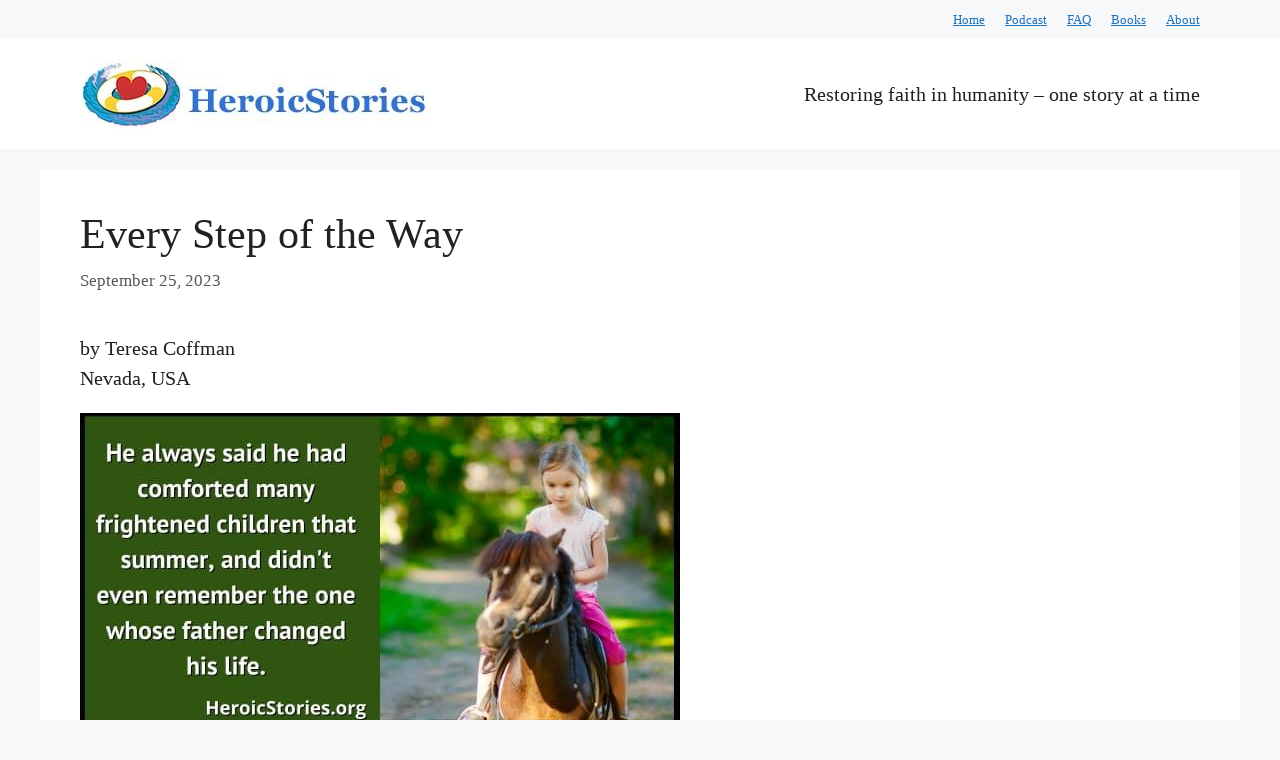

--- FILE ---
content_type: text/html; charset=UTF-8
request_url: https://heroicstories.org/every-step-of-the-way/
body_size: 17453
content:
<!DOCTYPE html>
<html lang="en-US">
<head>
	<meta charset="UTF-8">
	<meta name='robots' content='index, follow, max-image-preview:large, max-snippet:-1, max-video-preview:-1' />
<meta name="viewport" content="width=device-width, initial-scale=1">
	<!-- This site is optimized with the Yoast SEO plugin v26.8 - https://yoast.com/product/yoast-seo-wordpress/ -->
	<title>Every Step of the Way - HeroicStories</title>
	<meta name="description" content="Small acts of kindness can lead to lifelong opportunities." />
	<link rel="canonical" href="https://heroicstories.org/every-step-of-the-way/" />
	<meta property="og:locale" content="en_US" />
	<meta property="og:type" content="article" />
	<meta property="og:title" content="Every Step of the Way - HeroicStories" />
	<meta property="og:description" content="Small acts of kindness can lead to lifelong opportunities." />
	<meta property="og:url" content="https://heroicstories.org/every-step-of-the-way/" />
	<meta property="og:site_name" content="HeroicStories" />
	<meta property="article:publisher" content="https://www.facebook.com/HeroicStoriesOrg" />
	<meta property="article:published_time" content="2023-09-25T15:00:00+00:00" />
	<meta property="article:modified_time" content="2023-09-25T15:00:43+00:00" />
	<meta property="og:image" content="https://hstories.b-cdn.net/wp-content/uploads/2023/09/everystep.jpg" />
	<meta property="og:image:width" content="1200" />
	<meta property="og:image:height" content="630" />
	<meta property="og:image:type" content="image/jpeg" />
	<meta name="author" content="Leo" />
	<meta name="twitter:card" content="summary_large_image" />
	<meta name="twitter:creator" content="@HeroicStories" />
	<meta name="twitter:site" content="@HeroicStories" />
	<meta name="twitter:label1" content="Written by" />
	<meta name="twitter:data1" content="Leo" />
	<meta name="twitter:label2" content="Est. reading time" />
	<meta name="twitter:data2" content="3 minutes" />
	<script type="application/ld+json" class="yoast-schema-graph">{"@context":"https://schema.org","@graph":[{"@type":"Article","@id":"https://heroicstories.org/every-step-of-the-way/#article","isPartOf":{"@id":"https://heroicstories.org/every-step-of-the-way/"},"author":{"name":"Leo","@id":"https://heroicstories.org/#/schema/person/2cb8a4711f7ef127e94fa2753b953155"},"headline":"Every Step of the Way","datePublished":"2023-09-25T15:00:00+00:00","dateModified":"2023-09-25T15:00:43+00:00","mainEntityOfPage":{"@id":"https://heroicstories.org/every-step-of-the-way/"},"wordCount":536,"commentCount":8,"publisher":{"@id":"https://heroicstories.org/#organization"},"image":{"@id":"https://heroicstories.org/every-step-of-the-way/#primaryimage"},"thumbnailUrl":"https://hstories.b-cdn.net/wp-content/uploads/2023/09/everystep.jpg","articleSection":["HeroicStories"],"inLanguage":"en-US","potentialAction":[{"@type":"CommentAction","name":"Comment","target":["https://heroicstories.org/every-step-of-the-way/#respond"]}]},{"@type":"WebPage","@id":"https://heroicstories.org/every-step-of-the-way/","url":"https://heroicstories.org/every-step-of-the-way/","name":"Every Step of the Way - HeroicStories","isPartOf":{"@id":"https://heroicstories.org/#website"},"primaryImageOfPage":{"@id":"https://heroicstories.org/every-step-of-the-way/#primaryimage"},"image":{"@id":"https://heroicstories.org/every-step-of-the-way/#primaryimage"},"thumbnailUrl":"https://hstories.b-cdn.net/wp-content/uploads/2023/09/everystep.jpg","datePublished":"2023-09-25T15:00:00+00:00","dateModified":"2023-09-25T15:00:43+00:00","description":"Small acts of kindness can lead to lifelong opportunities.","breadcrumb":{"@id":"https://heroicstories.org/every-step-of-the-way/#breadcrumb"},"inLanguage":"en-US","potentialAction":[{"@type":"ReadAction","target":["https://heroicstories.org/every-step-of-the-way/"]}]},{"@type":"ImageObject","inLanguage":"en-US","@id":"https://heroicstories.org/every-step-of-the-way/#primaryimage","url":"https://hstories.b-cdn.net/wp-content/uploads/2023/09/everystep.jpg","contentUrl":"https://hstories.b-cdn.net/wp-content/uploads/2023/09/everystep.jpg","width":1200,"height":630},{"@type":"BreadcrumbList","@id":"https://heroicstories.org/every-step-of-the-way/#breadcrumb","itemListElement":[{"@type":"ListItem","position":1,"name":"Home","item":"https://heroicstories.org/"},{"@type":"ListItem","position":2,"name":"Every Step of the Way"}]},{"@type":"WebSite","@id":"https://heroicstories.org/#website","url":"https://heroicstories.org/","name":"HeroicStories","description":"Restoring faith in humanity - one story at a time","publisher":{"@id":"https://heroicstories.org/#organization"},"potentialAction":[{"@type":"SearchAction","target":{"@type":"EntryPoint","urlTemplate":"https://heroicstories.org/?s={search_term_string}"},"query-input":{"@type":"PropertyValueSpecification","valueRequired":true,"valueName":"search_term_string"}}],"inLanguage":"en-US"},{"@type":"Organization","@id":"https://heroicstories.org/#organization","name":"HeroicStories","url":"https://heroicstories.org/","logo":{"@type":"ImageObject","inLanguage":"en-US","@id":"https://heroicstories.org/#/schema/logo/image/","url":"https://hstories.b-cdn.net/wp-content/uploads/2022/06/cropped-site-logo-copy.jpg","contentUrl":"https://hstories.b-cdn.net/wp-content/uploads/2022/06/cropped-site-logo-copy.jpg","width":350,"height":70,"caption":"HeroicStories"},"image":{"@id":"https://heroicstories.org/#/schema/logo/image/"},"sameAs":["https://www.facebook.com/HeroicStoriesOrg","https://x.com/HeroicStories"]},{"@type":"Person","@id":"https://heroicstories.org/#/schema/person/2cb8a4711f7ef127e94fa2753b953155","name":"Leo"}]}</script>
	<!-- / Yoast SEO plugin. -->


<link rel='dns-prefetch' href='//hstories.b-cdn.net' />

<link href='https://hstories.b-cdn.net' rel='preconnect' />
<link rel="alternate" title="oEmbed (JSON)" type="application/json+oembed" href="https://heroicstories.org/wp-json/oembed/1.0/embed?url=https%3A%2F%2Fheroicstories.org%2Fevery-step-of-the-way%2F" />
<link rel="alternate" title="oEmbed (XML)" type="text/xml+oembed" href="https://heroicstories.org/wp-json/oembed/1.0/embed?url=https%3A%2F%2Fheroicstories.org%2Fevery-step-of-the-way%2F&#038;format=xml" />
<style id='wp-img-auto-sizes-contain-inline-css'>
img:is([sizes=auto i],[sizes^="auto," i]){contain-intrinsic-size:3000px 1500px}
/*# sourceURL=wp-img-auto-sizes-contain-inline-css */
</style>
<style id='wp-emoji-styles-inline-css'>

	img.wp-smiley, img.emoji {
		display: inline !important;
		border: none !important;
		box-shadow: none !important;
		height: 1em !important;
		width: 1em !important;
		margin: 0 0.07em !important;
		vertical-align: -0.1em !important;
		background: none !important;
		padding: 0 !important;
	}
/*# sourceURL=wp-emoji-styles-inline-css */
</style>
<link rel='stylesheet' id='wp-block-library-css' href='https://hstories.b-cdn.net/wp-includes/css/dist/block-library/style.min.css?ver=6.9' media='all' />
<style id='wp-block-image-inline-css'>
.wp-block-image>a,.wp-block-image>figure>a{display:inline-block}.wp-block-image img{box-sizing:border-box;height:auto;max-width:100%;vertical-align:bottom}@media not (prefers-reduced-motion){.wp-block-image img.hide{visibility:hidden}.wp-block-image img.show{animation:show-content-image .4s}}.wp-block-image[style*=border-radius] img,.wp-block-image[style*=border-radius]>a{border-radius:inherit}.wp-block-image.has-custom-border img{box-sizing:border-box}.wp-block-image.aligncenter{text-align:center}.wp-block-image.alignfull>a,.wp-block-image.alignwide>a{width:100%}.wp-block-image.alignfull img,.wp-block-image.alignwide img{height:auto;width:100%}.wp-block-image .aligncenter,.wp-block-image .alignleft,.wp-block-image .alignright,.wp-block-image.aligncenter,.wp-block-image.alignleft,.wp-block-image.alignright{display:table}.wp-block-image .aligncenter>figcaption,.wp-block-image .alignleft>figcaption,.wp-block-image .alignright>figcaption,.wp-block-image.aligncenter>figcaption,.wp-block-image.alignleft>figcaption,.wp-block-image.alignright>figcaption{caption-side:bottom;display:table-caption}.wp-block-image .alignleft{float:left;margin:.5em 1em .5em 0}.wp-block-image .alignright{float:right;margin:.5em 0 .5em 1em}.wp-block-image .aligncenter{margin-left:auto;margin-right:auto}.wp-block-image :where(figcaption){margin-bottom:1em;margin-top:.5em}.wp-block-image.is-style-circle-mask img{border-radius:9999px}@supports ((-webkit-mask-image:none) or (mask-image:none)) or (-webkit-mask-image:none){.wp-block-image.is-style-circle-mask img{border-radius:0;-webkit-mask-image:url('data:image/svg+xml;utf8,<svg viewBox="0 0 100 100" xmlns="http://www.w3.org/2000/svg"><circle cx="50" cy="50" r="50"/></svg>');mask-image:url('data:image/svg+xml;utf8,<svg viewBox="0 0 100 100" xmlns="http://www.w3.org/2000/svg"><circle cx="50" cy="50" r="50"/></svg>');mask-mode:alpha;-webkit-mask-position:center;mask-position:center;-webkit-mask-repeat:no-repeat;mask-repeat:no-repeat;-webkit-mask-size:contain;mask-size:contain}}:root :where(.wp-block-image.is-style-rounded img,.wp-block-image .is-style-rounded img){border-radius:9999px}.wp-block-image figure{margin:0}.wp-lightbox-container{display:flex;flex-direction:column;position:relative}.wp-lightbox-container img{cursor:zoom-in}.wp-lightbox-container img:hover+button{opacity:1}.wp-lightbox-container button{align-items:center;backdrop-filter:blur(16px) saturate(180%);background-color:#5a5a5a40;border:none;border-radius:4px;cursor:zoom-in;display:flex;height:20px;justify-content:center;opacity:0;padding:0;position:absolute;right:16px;text-align:center;top:16px;width:20px;z-index:100}@media not (prefers-reduced-motion){.wp-lightbox-container button{transition:opacity .2s ease}}.wp-lightbox-container button:focus-visible{outline:3px auto #5a5a5a40;outline:3px auto -webkit-focus-ring-color;outline-offset:3px}.wp-lightbox-container button:hover{cursor:pointer;opacity:1}.wp-lightbox-container button:focus{opacity:1}.wp-lightbox-container button:focus,.wp-lightbox-container button:hover,.wp-lightbox-container button:not(:hover):not(:active):not(.has-background){background-color:#5a5a5a40;border:none}.wp-lightbox-overlay{box-sizing:border-box;cursor:zoom-out;height:100vh;left:0;overflow:hidden;position:fixed;top:0;visibility:hidden;width:100%;z-index:100000}.wp-lightbox-overlay .close-button{align-items:center;cursor:pointer;display:flex;justify-content:center;min-height:40px;min-width:40px;padding:0;position:absolute;right:calc(env(safe-area-inset-right) + 16px);top:calc(env(safe-area-inset-top) + 16px);z-index:5000000}.wp-lightbox-overlay .close-button:focus,.wp-lightbox-overlay .close-button:hover,.wp-lightbox-overlay .close-button:not(:hover):not(:active):not(.has-background){background:none;border:none}.wp-lightbox-overlay .lightbox-image-container{height:var(--wp--lightbox-container-height);left:50%;overflow:hidden;position:absolute;top:50%;transform:translate(-50%,-50%);transform-origin:top left;width:var(--wp--lightbox-container-width);z-index:9999999999}.wp-lightbox-overlay .wp-block-image{align-items:center;box-sizing:border-box;display:flex;height:100%;justify-content:center;margin:0;position:relative;transform-origin:0 0;width:100%;z-index:3000000}.wp-lightbox-overlay .wp-block-image img{height:var(--wp--lightbox-image-height);min-height:var(--wp--lightbox-image-height);min-width:var(--wp--lightbox-image-width);width:var(--wp--lightbox-image-width)}.wp-lightbox-overlay .wp-block-image figcaption{display:none}.wp-lightbox-overlay button{background:none;border:none}.wp-lightbox-overlay .scrim{background-color:#fff;height:100%;opacity:.9;position:absolute;width:100%;z-index:2000000}.wp-lightbox-overlay.active{visibility:visible}@media not (prefers-reduced-motion){.wp-lightbox-overlay.active{animation:turn-on-visibility .25s both}.wp-lightbox-overlay.active img{animation:turn-on-visibility .35s both}.wp-lightbox-overlay.show-closing-animation:not(.active){animation:turn-off-visibility .35s both}.wp-lightbox-overlay.show-closing-animation:not(.active) img{animation:turn-off-visibility .25s both}.wp-lightbox-overlay.zoom.active{animation:none;opacity:1;visibility:visible}.wp-lightbox-overlay.zoom.active .lightbox-image-container{animation:lightbox-zoom-in .4s}.wp-lightbox-overlay.zoom.active .lightbox-image-container img{animation:none}.wp-lightbox-overlay.zoom.active .scrim{animation:turn-on-visibility .4s forwards}.wp-lightbox-overlay.zoom.show-closing-animation:not(.active){animation:none}.wp-lightbox-overlay.zoom.show-closing-animation:not(.active) .lightbox-image-container{animation:lightbox-zoom-out .4s}.wp-lightbox-overlay.zoom.show-closing-animation:not(.active) .lightbox-image-container img{animation:none}.wp-lightbox-overlay.zoom.show-closing-animation:not(.active) .scrim{animation:turn-off-visibility .4s forwards}}@keyframes show-content-image{0%{visibility:hidden}99%{visibility:hidden}to{visibility:visible}}@keyframes turn-on-visibility{0%{opacity:0}to{opacity:1}}@keyframes turn-off-visibility{0%{opacity:1;visibility:visible}99%{opacity:0;visibility:visible}to{opacity:0;visibility:hidden}}@keyframes lightbox-zoom-in{0%{transform:translate(calc((-100vw + var(--wp--lightbox-scrollbar-width))/2 + var(--wp--lightbox-initial-left-position)),calc(-50vh + var(--wp--lightbox-initial-top-position))) scale(var(--wp--lightbox-scale))}to{transform:translate(-50%,-50%) scale(1)}}@keyframes lightbox-zoom-out{0%{transform:translate(-50%,-50%) scale(1);visibility:visible}99%{visibility:visible}to{transform:translate(calc((-100vw + var(--wp--lightbox-scrollbar-width))/2 + var(--wp--lightbox-initial-left-position)),calc(-50vh + var(--wp--lightbox-initial-top-position))) scale(var(--wp--lightbox-scale));visibility:hidden}}
/*# sourceURL=https://heroicstories.org/wp-includes/blocks/image/style.min.css */
</style>
<style id='wp-block-paragraph-inline-css'>
.is-small-text{font-size:.875em}.is-regular-text{font-size:1em}.is-large-text{font-size:2.25em}.is-larger-text{font-size:3em}.has-drop-cap:not(:focus):first-letter{float:left;font-size:8.4em;font-style:normal;font-weight:100;line-height:.68;margin:.05em .1em 0 0;text-transform:uppercase}body.rtl .has-drop-cap:not(:focus):first-letter{float:none;margin-left:.1em}p.has-drop-cap.has-background{overflow:hidden}:root :where(p.has-background){padding:1.25em 2.375em}:where(p.has-text-color:not(.has-link-color)) a{color:inherit}p.has-text-align-left[style*="writing-mode:vertical-lr"],p.has-text-align-right[style*="writing-mode:vertical-rl"]{rotate:180deg}
/*# sourceURL=https://heroicstories.org/wp-includes/blocks/paragraph/style.min.css */
</style>
<style id='wp-block-separator-inline-css'>
@charset "UTF-8";.wp-block-separator{border:none;border-top:2px solid}:root :where(.wp-block-separator.is-style-dots){height:auto;line-height:1;text-align:center}:root :where(.wp-block-separator.is-style-dots):before{color:currentColor;content:"···";font-family:serif;font-size:1.5em;letter-spacing:2em;padding-left:2em}.wp-block-separator.is-style-dots{background:none!important;border:none!important}
/*# sourceURL=https://heroicstories.org/wp-includes/blocks/separator/style.min.css */
</style>
<style id='global-styles-inline-css'>
:root{--wp--preset--aspect-ratio--square: 1;--wp--preset--aspect-ratio--4-3: 4/3;--wp--preset--aspect-ratio--3-4: 3/4;--wp--preset--aspect-ratio--3-2: 3/2;--wp--preset--aspect-ratio--2-3: 2/3;--wp--preset--aspect-ratio--16-9: 16/9;--wp--preset--aspect-ratio--9-16: 9/16;--wp--preset--color--black: #000000;--wp--preset--color--cyan-bluish-gray: #abb8c3;--wp--preset--color--white: #ffffff;--wp--preset--color--pale-pink: #f78da7;--wp--preset--color--vivid-red: #cf2e2e;--wp--preset--color--luminous-vivid-orange: #ff6900;--wp--preset--color--luminous-vivid-amber: #fcb900;--wp--preset--color--light-green-cyan: #7bdcb5;--wp--preset--color--vivid-green-cyan: #00d084;--wp--preset--color--pale-cyan-blue: #8ed1fc;--wp--preset--color--vivid-cyan-blue: #0693e3;--wp--preset--color--vivid-purple: #9b51e0;--wp--preset--color--contrast: var(--contrast);--wp--preset--color--contrast-2: var(--contrast-2);--wp--preset--color--contrast-3: var(--contrast-3);--wp--preset--color--base: var(--base);--wp--preset--color--base-2: var(--base-2);--wp--preset--color--base-3: var(--base-3);--wp--preset--color--accent: var(--accent);--wp--preset--gradient--vivid-cyan-blue-to-vivid-purple: linear-gradient(135deg,rgb(6,147,227) 0%,rgb(155,81,224) 100%);--wp--preset--gradient--light-green-cyan-to-vivid-green-cyan: linear-gradient(135deg,rgb(122,220,180) 0%,rgb(0,208,130) 100%);--wp--preset--gradient--luminous-vivid-amber-to-luminous-vivid-orange: linear-gradient(135deg,rgb(252,185,0) 0%,rgb(255,105,0) 100%);--wp--preset--gradient--luminous-vivid-orange-to-vivid-red: linear-gradient(135deg,rgb(255,105,0) 0%,rgb(207,46,46) 100%);--wp--preset--gradient--very-light-gray-to-cyan-bluish-gray: linear-gradient(135deg,rgb(238,238,238) 0%,rgb(169,184,195) 100%);--wp--preset--gradient--cool-to-warm-spectrum: linear-gradient(135deg,rgb(74,234,220) 0%,rgb(151,120,209) 20%,rgb(207,42,186) 40%,rgb(238,44,130) 60%,rgb(251,105,98) 80%,rgb(254,248,76) 100%);--wp--preset--gradient--blush-light-purple: linear-gradient(135deg,rgb(255,206,236) 0%,rgb(152,150,240) 100%);--wp--preset--gradient--blush-bordeaux: linear-gradient(135deg,rgb(254,205,165) 0%,rgb(254,45,45) 50%,rgb(107,0,62) 100%);--wp--preset--gradient--luminous-dusk: linear-gradient(135deg,rgb(255,203,112) 0%,rgb(199,81,192) 50%,rgb(65,88,208) 100%);--wp--preset--gradient--pale-ocean: linear-gradient(135deg,rgb(255,245,203) 0%,rgb(182,227,212) 50%,rgb(51,167,181) 100%);--wp--preset--gradient--electric-grass: linear-gradient(135deg,rgb(202,248,128) 0%,rgb(113,206,126) 100%);--wp--preset--gradient--midnight: linear-gradient(135deg,rgb(2,3,129) 0%,rgb(40,116,252) 100%);--wp--preset--font-size--small: 13px;--wp--preset--font-size--medium: 20px;--wp--preset--font-size--large: 36px;--wp--preset--font-size--x-large: 42px;--wp--preset--spacing--20: 0.44rem;--wp--preset--spacing--30: 0.67rem;--wp--preset--spacing--40: 1rem;--wp--preset--spacing--50: 1.5rem;--wp--preset--spacing--60: 2.25rem;--wp--preset--spacing--70: 3.38rem;--wp--preset--spacing--80: 5.06rem;--wp--preset--shadow--natural: 6px 6px 9px rgba(0, 0, 0, 0.2);--wp--preset--shadow--deep: 12px 12px 50px rgba(0, 0, 0, 0.4);--wp--preset--shadow--sharp: 6px 6px 0px rgba(0, 0, 0, 0.2);--wp--preset--shadow--outlined: 6px 6px 0px -3px rgb(255, 255, 255), 6px 6px rgb(0, 0, 0);--wp--preset--shadow--crisp: 6px 6px 0px rgb(0, 0, 0);}:where(.is-layout-flex){gap: 0.5em;}:where(.is-layout-grid){gap: 0.5em;}body .is-layout-flex{display: flex;}.is-layout-flex{flex-wrap: wrap;align-items: center;}.is-layout-flex > :is(*, div){margin: 0;}body .is-layout-grid{display: grid;}.is-layout-grid > :is(*, div){margin: 0;}:where(.wp-block-columns.is-layout-flex){gap: 2em;}:where(.wp-block-columns.is-layout-grid){gap: 2em;}:where(.wp-block-post-template.is-layout-flex){gap: 1.25em;}:where(.wp-block-post-template.is-layout-grid){gap: 1.25em;}.has-black-color{color: var(--wp--preset--color--black) !important;}.has-cyan-bluish-gray-color{color: var(--wp--preset--color--cyan-bluish-gray) !important;}.has-white-color{color: var(--wp--preset--color--white) !important;}.has-pale-pink-color{color: var(--wp--preset--color--pale-pink) !important;}.has-vivid-red-color{color: var(--wp--preset--color--vivid-red) !important;}.has-luminous-vivid-orange-color{color: var(--wp--preset--color--luminous-vivid-orange) !important;}.has-luminous-vivid-amber-color{color: var(--wp--preset--color--luminous-vivid-amber) !important;}.has-light-green-cyan-color{color: var(--wp--preset--color--light-green-cyan) !important;}.has-vivid-green-cyan-color{color: var(--wp--preset--color--vivid-green-cyan) !important;}.has-pale-cyan-blue-color{color: var(--wp--preset--color--pale-cyan-blue) !important;}.has-vivid-cyan-blue-color{color: var(--wp--preset--color--vivid-cyan-blue) !important;}.has-vivid-purple-color{color: var(--wp--preset--color--vivid-purple) !important;}.has-black-background-color{background-color: var(--wp--preset--color--black) !important;}.has-cyan-bluish-gray-background-color{background-color: var(--wp--preset--color--cyan-bluish-gray) !important;}.has-white-background-color{background-color: var(--wp--preset--color--white) !important;}.has-pale-pink-background-color{background-color: var(--wp--preset--color--pale-pink) !important;}.has-vivid-red-background-color{background-color: var(--wp--preset--color--vivid-red) !important;}.has-luminous-vivid-orange-background-color{background-color: var(--wp--preset--color--luminous-vivid-orange) !important;}.has-luminous-vivid-amber-background-color{background-color: var(--wp--preset--color--luminous-vivid-amber) !important;}.has-light-green-cyan-background-color{background-color: var(--wp--preset--color--light-green-cyan) !important;}.has-vivid-green-cyan-background-color{background-color: var(--wp--preset--color--vivid-green-cyan) !important;}.has-pale-cyan-blue-background-color{background-color: var(--wp--preset--color--pale-cyan-blue) !important;}.has-vivid-cyan-blue-background-color{background-color: var(--wp--preset--color--vivid-cyan-blue) !important;}.has-vivid-purple-background-color{background-color: var(--wp--preset--color--vivid-purple) !important;}.has-black-border-color{border-color: var(--wp--preset--color--black) !important;}.has-cyan-bluish-gray-border-color{border-color: var(--wp--preset--color--cyan-bluish-gray) !important;}.has-white-border-color{border-color: var(--wp--preset--color--white) !important;}.has-pale-pink-border-color{border-color: var(--wp--preset--color--pale-pink) !important;}.has-vivid-red-border-color{border-color: var(--wp--preset--color--vivid-red) !important;}.has-luminous-vivid-orange-border-color{border-color: var(--wp--preset--color--luminous-vivid-orange) !important;}.has-luminous-vivid-amber-border-color{border-color: var(--wp--preset--color--luminous-vivid-amber) !important;}.has-light-green-cyan-border-color{border-color: var(--wp--preset--color--light-green-cyan) !important;}.has-vivid-green-cyan-border-color{border-color: var(--wp--preset--color--vivid-green-cyan) !important;}.has-pale-cyan-blue-border-color{border-color: var(--wp--preset--color--pale-cyan-blue) !important;}.has-vivid-cyan-blue-border-color{border-color: var(--wp--preset--color--vivid-cyan-blue) !important;}.has-vivid-purple-border-color{border-color: var(--wp--preset--color--vivid-purple) !important;}.has-vivid-cyan-blue-to-vivid-purple-gradient-background{background: var(--wp--preset--gradient--vivid-cyan-blue-to-vivid-purple) !important;}.has-light-green-cyan-to-vivid-green-cyan-gradient-background{background: var(--wp--preset--gradient--light-green-cyan-to-vivid-green-cyan) !important;}.has-luminous-vivid-amber-to-luminous-vivid-orange-gradient-background{background: var(--wp--preset--gradient--luminous-vivid-amber-to-luminous-vivid-orange) !important;}.has-luminous-vivid-orange-to-vivid-red-gradient-background{background: var(--wp--preset--gradient--luminous-vivid-orange-to-vivid-red) !important;}.has-very-light-gray-to-cyan-bluish-gray-gradient-background{background: var(--wp--preset--gradient--very-light-gray-to-cyan-bluish-gray) !important;}.has-cool-to-warm-spectrum-gradient-background{background: var(--wp--preset--gradient--cool-to-warm-spectrum) !important;}.has-blush-light-purple-gradient-background{background: var(--wp--preset--gradient--blush-light-purple) !important;}.has-blush-bordeaux-gradient-background{background: var(--wp--preset--gradient--blush-bordeaux) !important;}.has-luminous-dusk-gradient-background{background: var(--wp--preset--gradient--luminous-dusk) !important;}.has-pale-ocean-gradient-background{background: var(--wp--preset--gradient--pale-ocean) !important;}.has-electric-grass-gradient-background{background: var(--wp--preset--gradient--electric-grass) !important;}.has-midnight-gradient-background{background: var(--wp--preset--gradient--midnight) !important;}.has-small-font-size{font-size: var(--wp--preset--font-size--small) !important;}.has-medium-font-size{font-size: var(--wp--preset--font-size--medium) !important;}.has-large-font-size{font-size: var(--wp--preset--font-size--large) !important;}.has-x-large-font-size{font-size: var(--wp--preset--font-size--x-large) !important;}
/*# sourceURL=global-styles-inline-css */
</style>

<style id='classic-theme-styles-inline-css'>
/*! This file is auto-generated */
.wp-block-button__link{color:#fff;background-color:#32373c;border-radius:9999px;box-shadow:none;text-decoration:none;padding:calc(.667em + 2px) calc(1.333em + 2px);font-size:1.125em}.wp-block-file__button{background:#32373c;color:#fff;text-decoration:none}
/*# sourceURL=/wp-includes/css/classic-themes.min.css */
</style>
<link data-minify="1" rel='stylesheet' id='wpa-css-css' href='https://hstories.b-cdn.net/wp-content/cache/min/1/wp-content/plugins/honeypot/includes/css/wpa.css?ver=1764962778' media='all' />
<link rel='stylesheet' id='generate-comments-css' href='https://hstories.b-cdn.net/wp-content/themes/generatepress/assets/css/components/comments.min.css?ver=3.6.1' media='all' />
<link rel='stylesheet' id='generate-widget-areas-css' href='https://hstories.b-cdn.net/wp-content/themes/generatepress/assets/css/components/widget-areas.min.css?ver=3.6.1' media='all' />
<link rel='stylesheet' id='generate-style-css' href='https://hstories.b-cdn.net/wp-content/themes/generatepress/assets/css/main.min.css?ver=3.6.1' media='all' />
<style id='generate-style-inline-css'>
body{background-color:var(--base-2);color:var(--contrast);}a{color:var(--accent);}a{text-decoration:underline;}.entry-title a, .site-branding a, a.button, .wp-block-button__link, .main-navigation a{text-decoration:none;}a:hover, a:focus, a:active{color:var(--contrast);}.wp-block-group__inner-container{max-width:1200px;margin-left:auto;margin-right:auto;}:root{--contrast:#222222;--contrast-2:#575760;--contrast-3:#b2b2be;--base:#f0f0f0;--base-2:#f7f8f9;--base-3:#ffffff;--accent:#1e73be;}:root .has-contrast-color{color:var(--contrast);}:root .has-contrast-background-color{background-color:var(--contrast);}:root .has-contrast-2-color{color:var(--contrast-2);}:root .has-contrast-2-background-color{background-color:var(--contrast-2);}:root .has-contrast-3-color{color:var(--contrast-3);}:root .has-contrast-3-background-color{background-color:var(--contrast-3);}:root .has-base-color{color:var(--base);}:root .has-base-background-color{background-color:var(--base);}:root .has-base-2-color{color:var(--base-2);}:root .has-base-2-background-color{background-color:var(--base-2);}:root .has-base-3-color{color:var(--base-3);}:root .has-base-3-background-color{background-color:var(--base-3);}:root .has-accent-color{color:var(--accent);}:root .has-accent-background-color{background-color:var(--accent);}body, button, input, select, textarea{font-family:Georgia;font-size:20px;}p{margin-bottom:1em;}.main-title{font-family:Arial;font-weight:bold;font-size:32px;}.site-description{font-family:Arial;}.top-bar{background-color:var(--base-2);color:var(--accent);}.top-bar a{color:var(--accent);}.top-bar a:hover{color:#303030;}.site-header{background-color:var(--base-3);}.main-title a,.main-title a:hover{color:var(--contrast);}.site-description{color:var(--contrast-2);}.mobile-menu-control-wrapper .menu-toggle,.mobile-menu-control-wrapper .menu-toggle:hover,.mobile-menu-control-wrapper .menu-toggle:focus,.has-inline-mobile-toggle #site-navigation.toggled{background-color:rgba(0, 0, 0, 0.02);}.main-navigation,.main-navigation ul ul{background-color:var(--base-3);}.main-navigation .main-nav ul li a, .main-navigation .menu-toggle, .main-navigation .menu-bar-items{color:var(--contrast);}.main-navigation .main-nav ul li:not([class*="current-menu-"]):hover > a, .main-navigation .main-nav ul li:not([class*="current-menu-"]):focus > a, .main-navigation .main-nav ul li.sfHover:not([class*="current-menu-"]) > a, .main-navigation .menu-bar-item:hover > a, .main-navigation .menu-bar-item.sfHover > a{color:var(--accent);}button.menu-toggle:hover,button.menu-toggle:focus{color:var(--contrast);}.main-navigation .main-nav ul li[class*="current-menu-"] > a{color:var(--accent);}.navigation-search input[type="search"],.navigation-search input[type="search"]:active, .navigation-search input[type="search"]:focus, .main-navigation .main-nav ul li.search-item.active > a, .main-navigation .menu-bar-items .search-item.active > a{color:var(--accent);}.main-navigation ul ul{background-color:var(--base);}.separate-containers .inside-article, .separate-containers .comments-area, .separate-containers .page-header, .one-container .container, .separate-containers .paging-navigation, .inside-page-header{background-color:var(--base-3);}.entry-title a{color:var(--contrast);}.entry-title a:hover{color:var(--contrast-2);}.entry-meta{color:var(--contrast-2);}.sidebar .widget{background-color:var(--base-3);}.footer-widgets{background-color:var(--base-3);}.site-info{background-color:var(--base-2);}input[type="text"],input[type="email"],input[type="url"],input[type="password"],input[type="search"],input[type="tel"],input[type="number"],textarea,select{color:var(--contrast);background-color:var(--base-2);border-color:var(--base);}input[type="text"]:focus,input[type="email"]:focus,input[type="url"]:focus,input[type="password"]:focus,input[type="search"]:focus,input[type="tel"]:focus,input[type="number"]:focus,textarea:focus,select:focus{color:var(--contrast);background-color:var(--base-2);border-color:var(--contrast-3);}button,html input[type="button"],input[type="reset"],input[type="submit"],a.button,a.wp-block-button__link:not(.has-background){color:#ffffff;background-color:#55555e;}button:hover,html input[type="button"]:hover,input[type="reset"]:hover,input[type="submit"]:hover,a.button:hover,button:focus,html input[type="button"]:focus,input[type="reset"]:focus,input[type="submit"]:focus,a.button:focus,a.wp-block-button__link:not(.has-background):active,a.wp-block-button__link:not(.has-background):focus,a.wp-block-button__link:not(.has-background):hover{color:#ffffff;background-color:#3f4047;}a.generate-back-to-top{background-color:rgba( 0,0,0,0.4 );color:#ffffff;}a.generate-back-to-top:hover,a.generate-back-to-top:focus{background-color:rgba( 0,0,0,0.6 );color:#ffffff;}:root{--gp-search-modal-bg-color:var(--base-3);--gp-search-modal-text-color:var(--contrast);--gp-search-modal-overlay-bg-color:rgba(0,0,0,0.2);}@media (max-width:768px){.main-navigation .menu-bar-item:hover > a, .main-navigation .menu-bar-item.sfHover > a{background:none;color:var(--contrast);}}.nav-below-header .main-navigation .inside-navigation.grid-container, .nav-above-header .main-navigation .inside-navigation.grid-container{padding:0px 20px 0px 20px;}.site-main .wp-block-group__inner-container{padding:40px;}.separate-containers .paging-navigation{padding-top:20px;padding-bottom:20px;}.entry-content .alignwide, body:not(.no-sidebar) .entry-content .alignfull{margin-left:-40px;width:calc(100% + 80px);max-width:calc(100% + 80px);}.rtl .menu-item-has-children .dropdown-menu-toggle{padding-left:20px;}.rtl .main-navigation .main-nav ul li.menu-item-has-children > a{padding-right:20px;}@media (max-width:768px){.separate-containers .inside-article, .separate-containers .comments-area, .separate-containers .page-header, .separate-containers .paging-navigation, .one-container .site-content, .inside-page-header{padding:30px;}.site-main .wp-block-group__inner-container{padding:30px;}.inside-top-bar{padding-right:30px;padding-left:30px;}.inside-header{padding-right:30px;padding-left:30px;}.widget-area .widget{padding-top:30px;padding-right:30px;padding-bottom:30px;padding-left:30px;}.footer-widgets-container{padding-top:30px;padding-right:30px;padding-bottom:30px;padding-left:30px;}.inside-site-info{padding-right:30px;padding-left:30px;}.entry-content .alignwide, body:not(.no-sidebar) .entry-content .alignfull{margin-left:-30px;width:calc(100% + 60px);max-width:calc(100% + 60px);}.one-container .site-main .paging-navigation{margin-bottom:20px;}}/* End cached CSS */.is-right-sidebar{width:30%;}.is-left-sidebar{width:30%;}.site-content .content-area{width:100%;}@media (max-width:768px){.main-navigation .menu-toggle,.sidebar-nav-mobile:not(#sticky-placeholder){display:block;}.main-navigation ul,.gen-sidebar-nav,.main-navigation:not(.slideout-navigation):not(.toggled) .main-nav > ul,.has-inline-mobile-toggle #site-navigation .inside-navigation > *:not(.navigation-search):not(.main-nav){display:none;}.nav-align-right .inside-navigation,.nav-align-center .inside-navigation{justify-content:space-between;}}
/*# sourceURL=generate-style-inline-css */
</style>
<link data-minify="1" rel='stylesheet' id='generate-child-css' href='https://hstories.b-cdn.net/wp-content/cache/min/1/wp-content/themes/hs-child/style.css?ver=1764962778' media='all' />
<script src="https://hstories.b-cdn.net/wp-includes/js/jquery/jquery.min.js?ver=3.7.1" id="jquery-core-js"></script>
<script src="https://hstories.b-cdn.net/wp-includes/js/jquery/jquery-migrate.min.js?ver=3.4.1" id="jquery-migrate-js"></script>
<link rel="https://api.w.org/" href="https://heroicstories.org/wp-json/" /><link rel="alternate" title="JSON" type="application/json" href="https://heroicstories.org/wp-json/wp/v2/posts/2741" /><link rel="EditURI" type="application/rsd+xml" title="RSD" href="https://heroicstories.org/xmlrpc.php?rsd" />
<meta name="generator" content="WordPress 6.9" />
<link rel='shortlink' href='https://heroicstories.org/?p=2741' />
            <script type="text/javascript"><!--
                                function powerpress_pinw(pinw_url){window.open(pinw_url, 'PowerPressPlayer','toolbar=0,status=0,resizable=1,width=460,height=320');	return false;}
                //-->

                // tabnab protection
                window.addEventListener('load', function () {
                    // make all links have rel="noopener noreferrer"
                    document.querySelectorAll('a[target="_blank"]').forEach(link => {
                        link.setAttribute('rel', 'noopener noreferrer');
                    });
                });
            </script>
            <link rel="icon" href="https://hstories.b-cdn.net/wp-content/uploads/2022/06/cropped-LifeRing-HiRes-Square-32x32.jpg" sizes="32x32" />
<link rel="icon" href="https://hstories.b-cdn.net/wp-content/uploads/2022/06/cropped-LifeRing-HiRes-Square-192x192.jpg" sizes="192x192" />
<link rel="apple-touch-icon" href="https://hstories.b-cdn.net/wp-content/uploads/2022/06/cropped-LifeRing-HiRes-Square-180x180.jpg" />
<meta name="msapplication-TileImage" content="https://hstories.b-cdn.net/wp-content/uploads/2022/06/cropped-LifeRing-HiRes-Square-270x270.jpg" />
<meta name="generator" content="WP Rocket 3.20.3" data-wpr-features="wpr_minify_js wpr_minify_css wpr_cdn wpr_preload_links wpr_desktop" /></head>

<body class="wp-singular post-template-default single single-post postid-2741 single-format-standard wp-custom-logo wp-embed-responsive wp-theme-generatepress wp-child-theme-hs-child post-image-above-header post-image-aligned-center no-sidebar nav-below-header separate-containers header-aligned-left dropdown-hover" itemtype="https://schema.org/Blog" itemscope>
	<a class="screen-reader-text skip-link" href="#content" title="Skip to content">Skip to content</a>		<div data-rocket-location-hash="e0366aa59be46a741c81cff5d6c6c107" class="top-bar top-bar-align-right">
			<div data-rocket-location-hash="a150ab583e4e13eeab62dd25fd721131" class="inside-top-bar grid-container">
				<aside id="nav_menu-3" class="widget inner-padding widget_nav_menu"><div class="menu-primary-nav-container"><ul id="menu-primary-nav" class="menu"><li id="menu-item-708" class="menu-item menu-item-type-custom menu-item-object-custom menu-item-708"><a href="http://heroicstories.org?token=1">Home</a></li>
<li id="menu-item-1790" class="menu-item menu-item-type-post_type menu-item-object-page menu-item-1790"><a href="https://heroicstories.org/heroicstories-podcast/">Podcast</a></li>
<li id="menu-item-646" class="menu-item menu-item-type-post_type menu-item-object-page menu-item-646"><a href="https://heroicstories.org/faq/">FAQ</a></li>
<li id="menu-item-807" class="menu-item menu-item-type-custom menu-item-object-custom menu-item-807"><a href="http://ps0.us/hsbooks">Books</a></li>
<li id="menu-item-11931" class="menu-item menu-item-type-post_type menu-item-object-page menu-item-11931"><a href="https://heroicstories.org/about-heroicstories/">About</a></li>
</ul></div></aside>			</div>
		</div>
				<header class="site-header" id="masthead" aria-label="Site"  itemtype="https://schema.org/WPHeader" itemscope>
			<div data-rocket-location-hash="9c889d19f100ed0e50db63cf28b8a31f" class="inside-header grid-container">
				<div data-rocket-location-hash="0da7b60233500ed1b8b8bb68bb2491a0" class="site-logo">
					<a href="https://heroicstories.org/" rel="home">
						<img  class="header-image is-logo-image" alt="HeroicStories" src="https://hstories.b-cdn.net/wp-content/uploads/2022/06/cropped-site-logo-copy.jpg" srcset="https://hstories.b-cdn.net/wp-content/uploads/2022/06/cropped-site-logo-copy.jpg 1x, https://hstories.b-cdn.net/wp-content/uploads/2022/06/site-logo-copy.jpg 2x" width="350" height="70" />
					</a>
				</div>			<div data-rocket-location-hash="7c0d14ed820943f091be2cb61e67de6d" class="header-widget">
				<aside id="block-7" class="widget inner-padding widget_block widget_text">
<p>Restoring faith in humanity – one story at a time</p>
</aside>			</div>
						</div>
		</header>
		
	<div data-rocket-location-hash="38cecabeba3f6d898991274b76aac1a6" class="site grid-container container hfeed" id="page">
				<div data-rocket-location-hash="01bdf8bcac543bd70186b60fe78b9313" class="site-content" id="content">
			
	<div data-rocket-location-hash="f0aa9bf91cc58f3e1645b6a453cf8fa7" class="content-area" id="primary">
		<main class="site-main" id="main">
			
<article id="post-2741" class="post-2741 post type-post status-publish format-standard has-post-thumbnail hentry category-heroicstories" itemtype="https://schema.org/CreativeWork" itemscope>
	<div class="inside-article">
					<header class="entry-header">
				<h1 class="entry-title" itemprop="headline">Every Step of the Way</h1>		<div class="entry-meta">
			<span class="posted-on"><time class="entry-date published" datetime="2023-09-25T08:00:00-07:00" itemprop="datePublished">September 25, 2023</time></span> 		</div>
					</header>
			
		<div class="entry-content" itemprop="text">
			
<p>by Teresa Coffman<br>Nevada, USA</p>



<figure class="wp-block-image size-600x"><img fetchpriority="high" decoding="async" width="600" height="315" src="https://hstories.b-cdn.net/wp-content/uploads/2023/09/everystep-600x315.jpg" alt="" class="wp-image-13643" srcset="https://hstories.b-cdn.net/wp-content/uploads/2023/09/everystep-600x315.jpg 600w, https://hstories.b-cdn.net/wp-content/uploads/2023/09/everystep-300x158.jpg 300w, https://hstories.b-cdn.net/wp-content/uploads/2023/09/everystep-1024x538.jpg 1024w, https://hstories.b-cdn.net/wp-content/uploads/2023/09/everystep-768x403.jpg 768w, https://hstories.b-cdn.net/wp-content/uploads/2023/09/everystep-400x210.jpg 400w, https://hstories.b-cdn.net/wp-content/uploads/2023/09/everystep.jpg 1200w" sizes="(max-width: 600px) 100vw, 600px" /></figure>



<hr class="wp-block-separator has-alpha-channel-opacity" />



<p>My grandmother&#8217;s cousin Ken graduated from high school in the Midwest&nbsp;during the worst of the Depression. Farm country was particularly hard&nbsp;hit, and Ken had few prospects. A tall, gangly boy from a large,&nbsp;cheerful family, Ken tried not to worry about the future.</p>



<p>He worked that summer for his uncle, who owned a traveling carnival. Ken&nbsp;manned the pony ride, where ponies walked a circle inside a pen.&nbsp;Because Ken was good with children, he received the job of lifting&nbsp;little boys and girls onto the ponies.</p>



<p>When fall arrived, bringing chill air and the bleak promise of winter,&nbsp;Ken faced a harsh reality. The carnival only operated in&nbsp;summer, so he could no longer help his struggling parents keep food on&nbsp;the table. Jobs were non-existent; many a good man drifted from town to&nbsp;town searching for work.</p>



<p>One day, Ken&#8217;s friend said, &#8220;The John Deere factory is hiring. Go right&nbsp;now!&#8221; Ken was skeptical. They hadn&#8217;t hired in years. This news should&#8217;ve&nbsp;been everywhere.</p>



<p>&#8220;How many men?&#8221; </p>



<p>&#8220;Only one,&#8221; said his friend.</p>



<p>Ken hurried to the factory, hoping word hadn&#8217;t spread far. He crowded&nbsp;into a large room where a hundred men waited to apply for that single&nbsp;job. His heart sank, but he decided to stay. He had nowhere else to go.</p>



<p>The foreman entered the room, mounted a small platform, and surveyed the&nbsp;crowd. An expectant hush fell over the men. The foreman stayed silent&nbsp;for a long moment and then his gaze fell upon Ken in the back.</p>



<p>&#8220;You there. With the yellow hair,&#8221; he said. Ken looked around. Yes, the&nbsp;man meant him. He saw no other blonds. Stunned, he nodded, his mouth&nbsp;dry.</p>



<p>&#8220;Come up here.&#8221; Ken pushed forward through the crowd of scowling men.&nbsp;When he reached the front, the foreman said, &#8220;Come with me.&#8221; He led Ken&nbsp;into a sunny room and directed him to sit at a wooden desk.</p>



<p>&#8220;Name? Address? Previous employment?&#8221; Dazed, Ken answered his questions,&nbsp;then signed the paper the foreman shoved across the desk. &#8220;Report to me&nbsp;at 7:00 tomorrow morning. I&#8217;ll show you where you work.&#8221;</p>



<p>It took two paychecks before Ken believed his good fortune. He let&nbsp;some time pass before he worked up the courage to ask why he&#8217;d been&nbsp;chosen. The foreman smiled, as if he&#8217;d been waiting for the question.&nbsp;&#8220;You worked at a carnival last summer at the pony ride.&#8221;</p>



<p>&#8220;Yes.&#8221; Ken remained baffled.</p>



<p>&#8220;I remembered you. My little girl wanted a ride, but then she got&nbsp;scared. You held her in the saddle every step of the way, walking around&nbsp;and around with her until she started to like it. By the end of the ride,&nbsp;she was laughing. I thought, &#8216;I wish I could do something for that boy.'&#8221;</p>



<p>Ken worked for John Deere for 40 years. He always said he had comforted&nbsp;many frightened children that summer, and didn&#8217;t even remember the one&nbsp;whose father changed his life.</p>


<div class="original">Originally published as HeroicStories #551 on Sept 24, 2004</div>


<div itemscope itemtype="http://schema.org/AudioObject"><meta itemprop="name" content="Every Step of the Way" /><meta itemprop="uploadDate" content="2023-09-25T08:00:00-07:00" /><meta itemprop="encodingFormat" content="audio/mpeg" /><meta itemprop="duration" content="PT4M33S" /><meta itemprop="description" content="Small acts of kindness can lead to lifelong opportunities. " /><meta itemprop="contentUrl" content="https://aud.heroicstories.org/2023/everystepoftheway.mp3" /><meta itemprop="contentSize" content="3.4" /><div class="powerpress_player" id="powerpress_player_1928"><a href="https://aud.heroicstories.org/2023/everystepoftheway.mp3" title="Play" onclick="return powerpress_embed_html5a('1928','https://aud.heroicstories.org/2023/everystepoftheway.mp3');" target="_blank"><img decoding="async" src="https://hstories.b-cdn.net/wp-content/plugins/powerpress/play_audio.png" title="Play" alt="Play" style="border:0;" width="23px" height="24px" /></a></div>
</div><p class="powerpress_links powerpress_links_mp3" style="margin-bottom: 1px !important;">Podcast: <a href="https://aud.heroicstories.org/2023/everystepoftheway.mp3" class="powerpress_link_pinw" target="_blank" title="Play in new window" onclick="return powerpress_pinw('https://heroicstories.org/?powerpress_pinw=2741-podcast');" rel="nofollow">Play in new window</a> | <a href="https://aud.heroicstories.org/2023/everystepoftheway.mp3" class="powerpress_link_d" title="Download" rel="nofollow" download="everystepoftheway.mp3">Download</a> (Duration: 4:33 &#8212; 3.4MB)</p>
		</div>

				<footer class="entry-meta" aria-label="Entry meta">
			<span class="cat-links"><span class="gp-icon icon-categories"><svg viewBox="0 0 512 512" aria-hidden="true" xmlns="http://www.w3.org/2000/svg" width="1em" height="1em"><path d="M0 112c0-26.51 21.49-48 48-48h110.014a48 48 0 0143.592 27.907l12.349 26.791A16 16 0 00228.486 128H464c26.51 0 48 21.49 48 48v224c0 26.51-21.49 48-48 48H48c-26.51 0-48-21.49-48-48V112z" /></svg></span><span class="screen-reader-text">Categories </span><a href="https://heroicstories.org/heroicstories/" rel="category tag">HeroicStories</a></span> 		<nav id="nav-below" class="post-navigation" aria-label="Posts">
			<div class="nav-previous"><span class="gp-icon icon-arrow-left"><svg viewBox="0 0 192 512" aria-hidden="true" xmlns="http://www.w3.org/2000/svg" width="1em" height="1em" fill-rule="evenodd" clip-rule="evenodd" stroke-linejoin="round" stroke-miterlimit="1.414"><path d="M178.425 138.212c0 2.265-1.133 4.813-2.832 6.512L64.276 256.001l111.317 111.277c1.7 1.7 2.832 4.247 2.832 6.513 0 2.265-1.133 4.813-2.832 6.512L161.43 394.46c-1.7 1.7-4.249 2.832-6.514 2.832-2.266 0-4.816-1.133-6.515-2.832L16.407 262.514c-1.699-1.7-2.832-4.248-2.832-6.513 0-2.265 1.133-4.813 2.832-6.512l131.994-131.947c1.7-1.699 4.249-2.831 6.515-2.831 2.265 0 4.815 1.132 6.514 2.831l14.163 14.157c1.7 1.7 2.832 3.965 2.832 6.513z" fill-rule="nonzero" /></svg></span><span class="prev"><a href="https://heroicstories.org/positive-reverberations-for-decades/" rel="prev">Positive Reverberations&#8230; for Decades</a></span></div><div class="nav-next"><span class="gp-icon icon-arrow-right"><svg viewBox="0 0 192 512" aria-hidden="true" xmlns="http://www.w3.org/2000/svg" width="1em" height="1em" fill-rule="evenodd" clip-rule="evenodd" stroke-linejoin="round" stroke-miterlimit="1.414"><path d="M178.425 256.001c0 2.266-1.133 4.815-2.832 6.515L43.599 394.509c-1.7 1.7-4.248 2.833-6.514 2.833s-4.816-1.133-6.515-2.833l-14.163-14.162c-1.699-1.7-2.832-3.966-2.832-6.515 0-2.266 1.133-4.815 2.832-6.515l111.317-111.316L16.407 144.685c-1.699-1.7-2.832-4.249-2.832-6.515s1.133-4.815 2.832-6.515l14.163-14.162c1.7-1.7 4.249-2.833 6.515-2.833s4.815 1.133 6.514 2.833l131.994 131.993c1.7 1.7 2.832 4.249 2.832 6.515z" fill-rule="nonzero" /></svg></span><span class="next"><a href="https://heroicstories.org/brotherhood-without-borders/" rel="next">Brotherhood Without Borders</a></span></div>		</nav>
				</footer>
			</div>
</article>

			<div class="comments-area">
				<div id="comments">

	<h2 class="comments-title">8 thoughts on &ldquo;Every Step of the Way&rdquo;</h2>
		<ol class="comment-list">
			
		<li id="comment-117133" class="comment even thread-even depth-1">
			<article class="comment-body" id="div-comment-117133"  itemtype="https://schema.org/Comment" itemscope>
				<footer class="comment-meta" aria-label="Comment meta">
										<div class="comment-author-info">
						<div class="comment-author vcard" itemprop="author" itemtype="https://schema.org/Person" itemscope>
							<cite itemprop="name" class="fn">jinamarie Gallo</cite>						</div>

													<div class="entry-meta comment-metadata">
								<a href="https://heroicstories.org/every-step-of-the-way/#comment-117133">									<time datetime="2015-09-07T10:41:21-07:00" itemprop="datePublished">
										September 7, 2015 at 10:41 am									</time>
								</a>							</div>
												</div>

									</footer>

				<div class="comment-content" itemprop="text">
					<p>I had a similar thing happen to me.  A few years ago, I went to a check cashing store and saw the clerk was counting last night&#8217;s deposits for the bank drop.  She wasn&#8217;t allowed to keep the doors closed and locked while in the process.  Worrying about her safety, I stood outside until she was finished and had potential customers stay outside until she was done.  I didn&#8217;t think much of it.  It was just part of my nature to be kind to others.  A year after that, I had knee surgery and was put into a Nursing Home for recovery.  I noticed a woman who looked familiar to me working there.  After a couple of days we both placed where we knew each other.  She told me how grateful she was for my kind act and never forgot it telling her family and friends about this &#8216;wonderful&#8217; person and what she did.  She stated she was so happy she could return the favor and treated me like royalty while I was there.  I never wanted for anything.  She acted like she was my personal health aide and made my stay there pleasant and comfortable.  I never believed that &#8216;whatever goes around comes around&#8217; until that day.  She turned a scary experience into one of peace, happiness and loving care.</p>
<span class="reply"><a rel="nofollow" class="comment-reply-link" href="#comment-117133" data-commentid="117133" data-postid="2741" data-belowelement="div-comment-117133" data-respondelement="respond" data-replyto="Reply to jinamarie Gallo" aria-label="Reply to jinamarie Gallo">Reply</a></span>				</div>
			</article>
			</li><!-- #comment-## -->

		<li id="comment-117141" class="comment odd alt thread-odd thread-alt depth-1">
			<article class="comment-body" id="div-comment-117141"  itemtype="https://schema.org/Comment" itemscope>
				<footer class="comment-meta" aria-label="Comment meta">
										<div class="comment-author-info">
						<div class="comment-author vcard" itemprop="author" itemtype="https://schema.org/Person" itemscope>
							<cite itemprop="name" class="fn">Annette Naish</cite>						</div>

													<div class="entry-meta comment-metadata">
								<a href="https://heroicstories.org/every-step-of-the-way/#comment-117141">									<time datetime="2015-09-07T11:20:58-07:00" itemprop="datePublished">
										September 7, 2015 at 11:20 am									</time>
								</a>							</div>
												</div>

									</footer>

				<div class="comment-content" itemprop="text">
					<p>We reap what we sow.       This is what Heroic Stories is all about.</p>
<span class="reply"><a rel="nofollow" class="comment-reply-link" href="#comment-117141" data-commentid="117141" data-postid="2741" data-belowelement="div-comment-117141" data-respondelement="respond" data-replyto="Reply to Annette Naish" aria-label="Reply to Annette Naish">Reply</a></span>				</div>
			</article>
			</li><!-- #comment-## -->

		<li id="comment-117295" class="comment even thread-even depth-1 parent">
			<article class="comment-body" id="div-comment-117295"  itemtype="https://schema.org/Comment" itemscope>
				<footer class="comment-meta" aria-label="Comment meta">
										<div class="comment-author-info">
						<div class="comment-author vcard" itemprop="author" itemtype="https://schema.org/Person" itemscope>
							<cite itemprop="name" class="fn">Butch/Texas</cite>						</div>

													<div class="entry-meta comment-metadata">
								<a href="https://heroicstories.org/every-step-of-the-way/#comment-117295">									<time datetime="2015-09-08T05:58:27-07:00" itemprop="datePublished">
										September 8, 2015 at 5:58 am									</time>
								</a>							</div>
												</div>

									</footer>

				<div class="comment-content" itemprop="text">
					<p>This proved 2 truths in life #1 You never know who is watching. #2 Someone is ALWAYS watching</p>
<span class="reply"><a rel="nofollow" class="comment-reply-link" href="#comment-117295" data-commentid="117295" data-postid="2741" data-belowelement="div-comment-117295" data-respondelement="respond" data-replyto="Reply to Butch/Texas" aria-label="Reply to Butch/Texas">Reply</a></span>				</div>
			</article>
			<ul class="children">

		<li id="comment-117329" class="comment byuser comment-author-leo bypostauthor odd alt depth-2">
			<article class="comment-body" id="div-comment-117329"  itemtype="https://schema.org/Comment" itemscope>
				<footer class="comment-meta" aria-label="Comment meta">
										<div class="comment-author-info">
						<div class="comment-author vcard" itemprop="author" itemtype="https://schema.org/Person" itemscope>
							<cite itemprop="name" class="fn">Leo</cite>						</div>

													<div class="entry-meta comment-metadata">
								<a href="https://heroicstories.org/every-step-of-the-way/#comment-117329">									<time datetime="2015-09-08T09:47:43-07:00" itemprop="datePublished">
										September 8, 2015 at 9:47 am									</time>
								</a>							</div>
												</div>

									</footer>

				<div class="comment-content" itemprop="text">
					<p>I love that. 🙂</p>
<span class="reply"><a rel="nofollow" class="comment-reply-link" href="#comment-117329" data-commentid="117329" data-postid="2741" data-belowelement="div-comment-117329" data-respondelement="respond" data-replyto="Reply to Leo" aria-label="Reply to Leo">Reply</a></span>				</div>
			</article>
			</li><!-- #comment-## -->

		<li id="comment-535754" class="comment even depth-2">
			<article class="comment-body" id="div-comment-535754"  itemtype="https://schema.org/Comment" itemscope>
				<footer class="comment-meta" aria-label="Comment meta">
										<div class="comment-author-info">
						<div class="comment-author vcard" itemprop="author" itemtype="https://schema.org/Person" itemscope>
							<cite itemprop="name" class="fn">Godwin</cite>						</div>

													<div class="entry-meta comment-metadata">
								<a href="https://heroicstories.org/every-step-of-the-way/#comment-535754">									<time datetime="2023-09-25T09:56:13-07:00" itemprop="datePublished">
										September 25, 2023 at 9:56 am									</time>
								</a>							</div>
												</div>

									</footer>

				<div class="comment-content" itemprop="text">
					<p>You are right! What a wonderful story. It&#8217;s good to be good</p>
<span class="reply"><a rel="nofollow" class="comment-reply-link" href="#comment-535754" data-commentid="535754" data-postid="2741" data-belowelement="div-comment-535754" data-respondelement="respond" data-replyto="Reply to Godwin" aria-label="Reply to Godwin">Reply</a></span>				</div>
			</article>
			</li><!-- #comment-## -->
</ul><!-- .children -->
</li><!-- #comment-## -->

		<li id="comment-117409" class="comment odd alt thread-odd thread-alt depth-1">
			<article class="comment-body" id="div-comment-117409"  itemtype="https://schema.org/Comment" itemscope>
				<footer class="comment-meta" aria-label="Comment meta">
										<div class="comment-author-info">
						<div class="comment-author vcard" itemprop="author" itemtype="https://schema.org/Person" itemscope>
							<cite itemprop="name" class="fn">Gretchen</cite>						</div>

													<div class="entry-meta comment-metadata">
								<a href="https://heroicstories.org/every-step-of-the-way/#comment-117409">									<time datetime="2015-09-08T15:01:02-07:00" itemprop="datePublished">
										September 8, 2015 at 3:01 pm									</time>
								</a>							</div>
												</div>

									</footer>

				<div class="comment-content" itemprop="text">
					<p>I love this story!  Thank you.</p>
<span class="reply"><a rel="nofollow" class="comment-reply-link" href="#comment-117409" data-commentid="117409" data-postid="2741" data-belowelement="div-comment-117409" data-respondelement="respond" data-replyto="Reply to Gretchen" aria-label="Reply to Gretchen">Reply</a></span>				</div>
			</article>
			</li><!-- #comment-## -->

		<li id="comment-117461" class="comment even thread-even depth-1">
			<article class="comment-body" id="div-comment-117461"  itemtype="https://schema.org/Comment" itemscope>
				<footer class="comment-meta" aria-label="Comment meta">
										<div class="comment-author-info">
						<div class="comment-author vcard" itemprop="author" itemtype="https://schema.org/Person" itemscope>
							<cite itemprop="name" class="fn">Kaye</cite>						</div>

													<div class="entry-meta comment-metadata">
								<a href="https://heroicstories.org/every-step-of-the-way/#comment-117461">									<time datetime="2015-09-08T19:16:39-07:00" itemprop="datePublished">
										September 8, 2015 at 7:16 pm									</time>
								</a>							</div>
												</div>

									</footer>

				<div class="comment-content" itemprop="text">
					<p>Just being your own good self will stick in someone&#8217;s memory, and much later, they may not know why they trust you, but they just know.</p>
<span class="reply"><a rel="nofollow" class="comment-reply-link" href="#comment-117461" data-commentid="117461" data-postid="2741" data-belowelement="div-comment-117461" data-respondelement="respond" data-replyto="Reply to Kaye" aria-label="Reply to Kaye">Reply</a></span>				</div>
			</article>
			</li><!-- #comment-## -->

		<li id="comment-535757" class="comment odd alt thread-odd thread-alt depth-1">
			<article class="comment-body" id="div-comment-535757"  itemtype="https://schema.org/Comment" itemscope>
				<footer class="comment-meta" aria-label="Comment meta">
										<div class="comment-author-info">
						<div class="comment-author vcard" itemprop="author" itemtype="https://schema.org/Person" itemscope>
							<cite itemprop="name" class="fn">Gabrielle Blair</cite>						</div>

													<div class="entry-meta comment-metadata">
								<a href="https://heroicstories.org/every-step-of-the-way/#comment-535757">									<time datetime="2023-09-25T10:09:06-07:00" itemprop="datePublished">
										September 25, 2023 at 10:09 am									</time>
								</a>							</div>
												</div>

									</footer>

				<div class="comment-content" itemprop="text">
					<p>What a delightful story! Don&#8217;t we all love stories with a happy ending, this being one of them.<br />
Another way to think about the effect we have on others without knowing it might be to think of our deeds being like pebbles thrown into a pond. The ripples can reach far with unexpected results.</p>
<span class="reply"><a rel="nofollow" class="comment-reply-link" href="#comment-535757" data-commentid="535757" data-postid="2741" data-belowelement="div-comment-535757" data-respondelement="respond" data-replyto="Reply to Gabrielle Blair" aria-label="Reply to Gabrielle Blair">Reply</a></span>				</div>
			</article>
			</li><!-- #comment-## -->
		</ol><!-- .comment-list -->

			<div id="respond" class="comment-respond">
		<h3 id="reply-title" class="comment-reply-title">Leave a Comment <small><a rel="nofollow" id="cancel-comment-reply-link" href="/every-step-of-the-way/#respond" style="display:none;">Cancel reply</a></small></h3><form action="https://heroicstories.org/wp-comments-post.php" method="post" id="commentform" class="comment-form"><p class="comment-form-comment"><label for="comment" class="screen-reader-text">Comment</label><textarea id="comment" name="comment" cols="45" rows="8" required></textarea></p><label for="author" class="screen-reader-text">Name</label><input placeholder="Name *" id="author" name="author" type="text" value="" size="30" required />
<label for="email" class="screen-reader-text">Email</label><input placeholder="Email *" id="email" name="email" type="email" value="" size="30" required />
<label for="url" class="screen-reader-text">Website</label><input placeholder="Website" id="url" name="url" type="url" value="" size="30" />
<p class="form-submit"><input name="submit" type="submit" id="submit" class="submit" value="Post Comment" /> <input type='hidden' name='comment_post_ID' value='2741' id='comment_post_ID' />
<input type='hidden' name='comment_parent' id='comment_parent' value='0' />
</p></form>	</div><!-- #respond -->
	
</div><!-- #comments -->
			</div>

					</main>
	</div>

	
	</div>
</div>


<div class="no-wpr-lazyrender site-footer">
			<footer class="site-info" aria-label="Site"  itemtype="https://schema.org/WPFooter" itemscope>
			<div class="inside-site-info grid-container">
								<div class="copyright-bar">
					<span class="copyright">&copy; 2026 HeroicStories</span> &bull; Built with <a href="https://generatepress.com" itemprop="url">GeneratePress</a>				</div>
			</div>
		</footer>
		</div>

<script type="speculationrules">
{"prefetch":[{"source":"document","where":{"and":[{"href_matches":"/*"},{"not":{"href_matches":["/wp-*.php","/wp-admin/*","/wp-content/uploads/*","/wp-content/*","/wp-content/plugins/*","/wp-content/themes/hs-child/*","/wp-content/themes/generatepress/*","/*\\?(.+)"]}},{"not":{"selector_matches":"a[rel~=\"nofollow\"]"}},{"not":{"selector_matches":".no-prefetch, .no-prefetch a"}}]},"eagerness":"conservative"}]}
</script>
<script id="generate-a11y">
!function(){"use strict";if("querySelector"in document&&"addEventListener"in window){var e=document.body;e.addEventListener("pointerdown",(function(){e.classList.add("using-mouse")}),{passive:!0}),e.addEventListener("keydown",(function(){e.classList.remove("using-mouse")}),{passive:!0})}}();
</script>
<script data-minify="1" src="https://hstories.b-cdn.net/wp-content/cache/min/1/wp-content/plugins/honeypot/includes/js/wpa.js?ver=1764962778" id="wpascript-js"></script>
<script id="wpascript-js-after">
wpa_field_info = {"wpa_field_name":"geouzv8894","wpa_field_value":207813,"wpa_add_test":"no"}
//# sourceURL=wpascript-js-after
</script>
<script data-minify="1" src="https://hstories.b-cdn.net/wp-content/cache/min/1/wp-content/plugins/wp-armour-extended/includes/js/wpae.js?ver=1764962778" id="wpaescript-js"></script>
<script id="rocket-browser-checker-js-after">
"use strict";var _createClass=function(){function defineProperties(target,props){for(var i=0;i<props.length;i++){var descriptor=props[i];descriptor.enumerable=descriptor.enumerable||!1,descriptor.configurable=!0,"value"in descriptor&&(descriptor.writable=!0),Object.defineProperty(target,descriptor.key,descriptor)}}return function(Constructor,protoProps,staticProps){return protoProps&&defineProperties(Constructor.prototype,protoProps),staticProps&&defineProperties(Constructor,staticProps),Constructor}}();function _classCallCheck(instance,Constructor){if(!(instance instanceof Constructor))throw new TypeError("Cannot call a class as a function")}var RocketBrowserCompatibilityChecker=function(){function RocketBrowserCompatibilityChecker(options){_classCallCheck(this,RocketBrowserCompatibilityChecker),this.passiveSupported=!1,this._checkPassiveOption(this),this.options=!!this.passiveSupported&&options}return _createClass(RocketBrowserCompatibilityChecker,[{key:"_checkPassiveOption",value:function(self){try{var options={get passive(){return!(self.passiveSupported=!0)}};window.addEventListener("test",null,options),window.removeEventListener("test",null,options)}catch(err){self.passiveSupported=!1}}},{key:"initRequestIdleCallback",value:function(){!1 in window&&(window.requestIdleCallback=function(cb){var start=Date.now();return setTimeout(function(){cb({didTimeout:!1,timeRemaining:function(){return Math.max(0,50-(Date.now()-start))}})},1)}),!1 in window&&(window.cancelIdleCallback=function(id){return clearTimeout(id)})}},{key:"isDataSaverModeOn",value:function(){return"connection"in navigator&&!0===navigator.connection.saveData}},{key:"supportsLinkPrefetch",value:function(){var elem=document.createElement("link");return elem.relList&&elem.relList.supports&&elem.relList.supports("prefetch")&&window.IntersectionObserver&&"isIntersecting"in IntersectionObserverEntry.prototype}},{key:"isSlowConnection",value:function(){return"connection"in navigator&&"effectiveType"in navigator.connection&&("2g"===navigator.connection.effectiveType||"slow-2g"===navigator.connection.effectiveType)}}]),RocketBrowserCompatibilityChecker}();
//# sourceURL=rocket-browser-checker-js-after
</script>
<script id="rocket-preload-links-js-extra">
var RocketPreloadLinksConfig = {"excludeUris":"/(?:.+/)?feed(?:/(?:.+/?)?)?$|/(?:.+/)?embed/|/(index.php/)?(.*)wp-json(/.*|$)|/refer/|/go/|/recommend/|/recommends/","usesTrailingSlash":"1","imageExt":"jpg|jpeg|gif|png|tiff|bmp|webp|avif|pdf|doc|docx|xls|xlsx|php","fileExt":"jpg|jpeg|gif|png|tiff|bmp|webp|avif|pdf|doc|docx|xls|xlsx|php|html|htm","siteUrl":"https://heroicstories.org","onHoverDelay":"100","rateThrottle":"3"};
//# sourceURL=rocket-preload-links-js-extra
</script>
<script id="rocket-preload-links-js-after">
(function() {
"use strict";var r="function"==typeof Symbol&&"symbol"==typeof Symbol.iterator?function(e){return typeof e}:function(e){return e&&"function"==typeof Symbol&&e.constructor===Symbol&&e!==Symbol.prototype?"symbol":typeof e},e=function(){function i(e,t){for(var n=0;n<t.length;n++){var i=t[n];i.enumerable=i.enumerable||!1,i.configurable=!0,"value"in i&&(i.writable=!0),Object.defineProperty(e,i.key,i)}}return function(e,t,n){return t&&i(e.prototype,t),n&&i(e,n),e}}();function i(e,t){if(!(e instanceof t))throw new TypeError("Cannot call a class as a function")}var t=function(){function n(e,t){i(this,n),this.browser=e,this.config=t,this.options=this.browser.options,this.prefetched=new Set,this.eventTime=null,this.threshold=1111,this.numOnHover=0}return e(n,[{key:"init",value:function(){!this.browser.supportsLinkPrefetch()||this.browser.isDataSaverModeOn()||this.browser.isSlowConnection()||(this.regex={excludeUris:RegExp(this.config.excludeUris,"i"),images:RegExp(".("+this.config.imageExt+")$","i"),fileExt:RegExp(".("+this.config.fileExt+")$","i")},this._initListeners(this))}},{key:"_initListeners",value:function(e){-1<this.config.onHoverDelay&&document.addEventListener("mouseover",e.listener.bind(e),e.listenerOptions),document.addEventListener("mousedown",e.listener.bind(e),e.listenerOptions),document.addEventListener("touchstart",e.listener.bind(e),e.listenerOptions)}},{key:"listener",value:function(e){var t=e.target.closest("a"),n=this._prepareUrl(t);if(null!==n)switch(e.type){case"mousedown":case"touchstart":this._addPrefetchLink(n);break;case"mouseover":this._earlyPrefetch(t,n,"mouseout")}}},{key:"_earlyPrefetch",value:function(t,e,n){var i=this,r=setTimeout(function(){if(r=null,0===i.numOnHover)setTimeout(function(){return i.numOnHover=0},1e3);else if(i.numOnHover>i.config.rateThrottle)return;i.numOnHover++,i._addPrefetchLink(e)},this.config.onHoverDelay);t.addEventListener(n,function e(){t.removeEventListener(n,e,{passive:!0}),null!==r&&(clearTimeout(r),r=null)},{passive:!0})}},{key:"_addPrefetchLink",value:function(i){return this.prefetched.add(i.href),new Promise(function(e,t){var n=document.createElement("link");n.rel="prefetch",n.href=i.href,n.onload=e,n.onerror=t,document.head.appendChild(n)}).catch(function(){})}},{key:"_prepareUrl",value:function(e){if(null===e||"object"!==(void 0===e?"undefined":r(e))||!1 in e||-1===["http:","https:"].indexOf(e.protocol))return null;var t=e.href.substring(0,this.config.siteUrl.length),n=this._getPathname(e.href,t),i={original:e.href,protocol:e.protocol,origin:t,pathname:n,href:t+n};return this._isLinkOk(i)?i:null}},{key:"_getPathname",value:function(e,t){var n=t?e.substring(this.config.siteUrl.length):e;return n.startsWith("/")||(n="/"+n),this._shouldAddTrailingSlash(n)?n+"/":n}},{key:"_shouldAddTrailingSlash",value:function(e){return this.config.usesTrailingSlash&&!e.endsWith("/")&&!this.regex.fileExt.test(e)}},{key:"_isLinkOk",value:function(e){return null!==e&&"object"===(void 0===e?"undefined":r(e))&&(!this.prefetched.has(e.href)&&e.origin===this.config.siteUrl&&-1===e.href.indexOf("?")&&-1===e.href.indexOf("#")&&!this.regex.excludeUris.test(e.href)&&!this.regex.images.test(e.href))}}],[{key:"run",value:function(){"undefined"!=typeof RocketPreloadLinksConfig&&new n(new RocketBrowserCompatibilityChecker({capture:!0,passive:!0}),RocketPreloadLinksConfig).init()}}]),n}();t.run();
}());

//# sourceURL=rocket-preload-links-js-after
</script>
<script src="https://hstories.b-cdn.net/wp-includes/js/comment-reply.min.js?ver=6.9" id="comment-reply-js" async data-wp-strategy="async" fetchpriority="low"></script>
<script src="https://hstories.b-cdn.net/wp-content/plugins/powerpress/player.min.js?ver=6.9" id="powerpress-player-js"></script>

<script>var rocket_beacon_data = {"ajax_url":"https:\/\/heroicstories.org\/wp-admin\/admin-ajax.php","nonce":"ba20de9432","url":"https:\/\/heroicstories.org\/every-step-of-the-way","is_mobile":false,"width_threshold":1600,"height_threshold":700,"delay":500,"debug":null,"status":{"atf":true,"lrc":true,"preconnect_external_domain":true},"elements":"img, video, picture, p, main, div, li, svg, section, header, span","lrc_threshold":1800,"preconnect_external_domain_elements":["link","script","iframe"],"preconnect_external_domain_exclusions":["static.cloudflareinsights.com","rel=\"profile\"","rel=\"preconnect\"","rel=\"dns-prefetch\"","rel=\"icon\""]}</script><script data-name="wpr-wpr-beacon" src='https://heroicstories.org/wp-content/plugins/wp-rocket/assets/js/wpr-beacon.min.js' async></script></body>
</html>

<!-- This website is like a Rocket, isn't it? Performance optimized by WP Rocket. Learn more: https://wp-rocket.me - Debug: cached@1769313397 -->